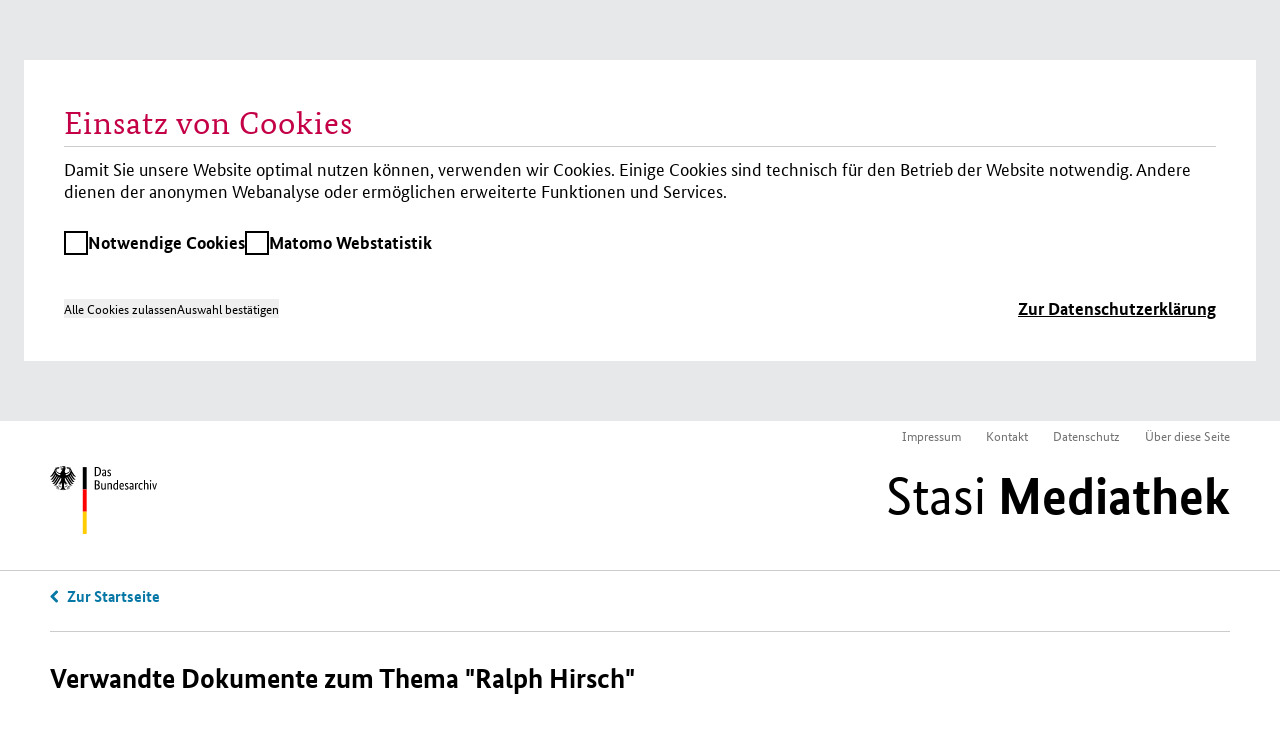

--- FILE ---
content_type: text/html; charset=utf-8
request_url: https://www.stasi-mediathek.de/themen/person/Ralph%20Hirsch/
body_size: 3244
content:
<!DOCTYPE html>
<html lang="de">
<head>

<meta charset="utf-8">
<!-- 
	TYPO3-Realisation: 3pc GmbH Neue Kommunikation, Berlin

	This website is powered by TYPO3 - inspiring people to share!
	TYPO3 is a free open source Content Management Framework initially created by Kasper Skaarhoj and licensed under GNU/GPL.
	TYPO3 is copyright 1998-2019 of Kasper Skaarhoj. Extensions are copyright of their respective owners.
	Information and contribution at https://typo3.org/
-->


<link rel="shortcut icon" href="/typo3conf/ext/dreipc_bstu/Resources/Public/Icon/favicon.ico" type="image/x-icon">

<meta name="generator" content="TYPO3 CMS">
<meta name="format-detection" content="telephone=no">
<meta name="google-site-verification" content="RjlkcyQS2oTvqTmq2jw6IKOIk5rVTUzn6FEcHnzTDfw">
<meta name="msapplication-tap-highlight" content="no">
<meta name="robots" content="index,follow">
<meta name="viewport" content="width=device-width, initial-scale=1, maximum-scale=1, user-scalable=0">
<meta http-equiv="X-UA-Compatible" content="IE=edge">
<meta http-equiv="Content-Type" content="text/html; charset=utf-8">


<link rel="stylesheet" type="text/css" href="/typo3conf/ext/dreipc_bstu/Resources/Public/Stylesheet/Screen.css?1762869906" media="screen">
<link rel="stylesheet" type="text/css" href="/typo3conf/ext/dreipc_bstu/Resources/Public/Stylesheet/maccaco/style.css?1585168624" media="screen">
<!--[if lt IE 9]><link rel="stylesheet" type="text/css" href="/typo3conf/ext/dreipc_bstu/Resources/Public/Stylesheet/ScreenIE8.css?1585168624" media="screen"><![endif]-->
<link rel="stylesheet" type="text/css" href="/typo3conf/ext/dreipc_bstu/Resources/Public/Stylesheet/Print.css?1585168624" media="print">
<link rel="stylesheet" type="text/css" href="/typo3conf/ext/dreipc_bstu/Resources/Public/Stylesheet/Cookiebanner.css?1762869906" media="screen">



<!--[if lt IE 9]><script src="/typo3conf/ext/dreipc_bstu/Resources/Public/Javascript/others/respond.min.js?1585168624" type="text/javascript"></script><![endif]-->
<script src="/typo3conf/ext/dreipc_bstu/Resources/Public/Javascript/jquery-1.11.1.min.js?1585168624" type="text/javascript"></script>
<script src="/typo3conf/ext/dreipc_bstu/Resources/Public/Javascript/jquery.mobile.custom.min.js?1585168624" type="text/javascript"></script>
<script src="/typo3conf/ext/dreipc_bstu/Resources/Public/Javascript/libs/projekktor.min.js?1585168624" type="text/javascript"></script>
<script src="/typo3conf/ext/dreipc_bstu/Resources/Public/Javascript/libs/projekktor.tracks.min.js?1585168624" type="text/javascript"></script>
<script src="https://www.gstatic.com/swiffy/v7.3.0/runtime.js" type="text/javascript"></script>
<script src="/typo3conf/ext/dreipc_bstu/Resources/Public/Javascript/BStU_init.js?1585168624" type="text/javascript"></script>
<script src="/typo3conf/ext/dreipc_bstu/Resources/Public/Javascript/helpers.js?1585168624" type="text/javascript"></script>

<script src="/typo3conf/ext/dreipc_bstu/Resources/Public/Javascript/others/EventObject.js?1585168624" type="text/javascript"></script>
<script src="/typo3conf/ext/dreipc_bstu/Resources/Public/Javascript/others/FilteredLink.js?1585168624" type="text/javascript"></script>
<script src="/typo3conf/ext/dreipc_bstu/Resources/Public/Javascript/others/FilteredHover.js?1585168624" type="text/javascript"></script>
<script src="/typo3conf/ext/dreipc_bstu/Resources/Public/Javascript/others/ExcludeToggle.js?1585168624" type="text/javascript"></script>
<script src="/typo3conf/ext/dreipc_bstu/Resources/Public/Javascript/others/Toggle.js?1585168624" type="text/javascript"></script>
<script src="/typo3conf/ext/dreipc_bstu/Resources/Public/Javascript/others/MediaLib.js?1585168624" type="text/javascript"></script>
<script src="/typo3conf/ext/dreipc_bstu/Resources/Public/Javascript/others/MediaStory.js?1585168624" type="text/javascript"></script>
<script src="/typo3conf/ext/dreipc_bstu/Resources/Public/Javascript/modules/Svg.js?1585168624" type="text/javascript"></script>
<script src="/typo3conf/ext/dreipc_bstu/Resources/Public/Javascript/modules/Popup.js?1585168624" type="text/javascript"></script>
<script src="/typo3conf/ext/dreipc_bstu/Resources/Public/Javascript/modules/Teaser.js?1585168624" type="text/javascript"></script>
<script src="/typo3conf/ext/dreipc_bstu/Resources/Public/Javascript/modules/List.js?1585168624" type="text/javascript"></script>
<script src="/typo3conf/ext/dreipc_bstu/Resources/Public/Javascript/modules/Filter.js?1585168624" type="text/javascript"></script>
<script src="/typo3conf/ext/dreipc_bstu/Resources/Public/Javascript/modules/Sort.js?1585168624" type="text/javascript"></script>
<script src="/typo3conf/ext/dreipc_bstu/Resources/Public/Javascript/modules/Search.js?1585168624" type="text/javascript"></script>
<script src="/typo3conf/ext/dreipc_bstu/Resources/Public/Javascript/modules/Timeline.js?1585168624" type="text/javascript"></script>
<script src="/typo3conf/ext/dreipc_bstu/Resources/Public/Javascript/modules/Library.js?1585168624" type="text/javascript"></script>
<script src="/typo3conf/ext/dreipc_bstu/Resources/Public/Javascript/modules/Story.js?1585168624" type="text/javascript"></script>
<script src="/typo3conf/ext/dreipc_bstu/Resources/Public/Javascript/modules/BrowsingViewer.js?1585168624" type="text/javascript"></script>
<script src="/typo3conf/ext/dreipc_bstu/Resources/Public/Javascript/modules/SideMenu.js?1585168624" type="text/javascript"></script>
<script src="/typo3conf/ext/dreipc_bstu/Resources/Public/Javascript/modules/Head.js?1585168624" type="text/javascript"></script>
<script src="/typo3conf/ext/dreipc_bstu/Resources/Public/Javascript/modules/Browse.js?1585168624" type="text/javascript"></script>
<script src="/typo3conf/ext/dreipc_bstu/Resources/Public/Javascript/modules/Further.js?1585168624" type="text/javascript"></script>
<script src="/typo3conf/ext/dreipc_bstu/Resources/Public/Javascript/modules/Expander.js?1585168624" type="text/javascript"></script>
<script src="/typo3conf/ext/dreipc_bstu/Resources/Public/Javascript/modules/Cookiebanner.js?1762869906" type="text/javascript"></script>
<!--[if lt IE 9]><script src="/typo3conf/ext/dreipc_bstu/Resources/Public/Javascript/libs/html5.js?1585168624" type="text/javascript"></script><![endif]-->

<script type="text/javascript">
/*<![CDATA[*/
/*_scriptCode*/

			// decrypt helper function
		function decryptCharcode(n,start,end,offset) {
			n = n + offset;
			if (offset > 0 && n > end) {
				n = start + (n - end - 1);
			} else if (offset < 0 && n < start) {
				n = end - (start - n - 1);
			}
			return String.fromCharCode(n);
		}
			// decrypt string
		function decryptString(enc,offset) {
			var dec = "";
			var len = enc.length;
			for(var i=0; i < len; i++) {
				var n = enc.charCodeAt(i);
				if (n >= 0x2B && n <= 0x3A) {
					dec += decryptCharcode(n,0x2B,0x3A,offset);	// 0-9 . , - + / :
				} else if (n >= 0x40 && n <= 0x5A) {
					dec += decryptCharcode(n,0x40,0x5A,offset);	// A-Z @
				} else if (n >= 0x61 && n <= 0x7A) {
					dec += decryptCharcode(n,0x61,0x7A,offset);	// a-z
				} else {
					dec += enc.charAt(i);
				}
			}
			return dec;
		}
			// decrypt spam-protected emails
		function linkTo_UnCryptMailto(s) {
			location.href = decryptString(s,-2);
		}
		

/*]]>*/
</script>


<title>Ralph Hirsch &#124; Mediathek des Stasi-Unterlagen-Archivs</title><meta name="description" content='Ralph HirschMediathek des Stasi-Unterlagen-Archivs &#124;  &#124; Mediathek des Stasi-Unterlagen-Archivs' /><meta name="keywords" content='Ralph Hirsch' /><meta property="og:title" content='Ralph Hirsch &#124; Mediathek des Stasi-Unterlagen-Archivs' /><meta property="og:description" content='Ralph Hirsch' /><meta property="og:image" content='https://www.stasi-mediathek.de/typo3conf/ext/dreipc_bstu/Resources/Public/Image/logo.svg' /><link rel="canonical" href="http://www.stasi-mediathek.de/themen/person/Ralph%20Hirsch/" />

</head>
<body class="page noTransitChilds">


		
	<div class="head" role="banner">
		<div role="navigation">
			<ul><li><a href="/impressum/" title="Impressum">Impressum</a></li><li><a href="/kontakt/" title="Kontakt">Kontakt</a></li><li><a href="/datenschutz/" title="Datenschutz">Datenschutz</a></li><li><a href="/ueber-diese-seite/" title="Über diese Seite">Über diese Seite</a></li></ul>
			<h1><a href="/" title="Stasi Mediathek | Stasi-Unterlagen-Archiv" target="_self"><img src="/typo3conf/ext/dreipc_bstu/Resources/Public/Image/logo.svg" width="400" height="100"   alt="Stasi Mediathek | Stasi-Unterlagen-Archiv" ><span>Ralph Hirsch</span></a><a href="/" title="Stasi Mediathek | Stasi-Unterlagen-Archiv" target="_self">Stasi <strong>Mediathek</strong></a><span class="clear"></span></h1>
		</div>
	</div>

		
		
	



	<hr class="hrtop"/>
	<a href="/suche/" class="backlink">Zur Suche</a>

	<div class="list ajaxlist" data-ajaxurl="/themen/person/Ralph%20Hirsch/page/PAGEPARAM/partial/1/">
		
		<div class="list-content">
			<h3>Verwandte Dokumente zum Thema "Ralph Hirsch"</h3>
			<ul>
				


	
			
				<li>
					<a class="doc" href="/medien/schreiben-an-alle-diensteinheiten-nach-der-verhaftung-von-fuenf-buergerrechtlern/">
						<strong>Dokument</strong>
						


		<img alt="Schreiben an alle Diensteinheiten nach der Verhaftung von fünf Bürgerrechtlern" width="360" height="516" data-retina="https://media.stasi-mediathek.de/razuna/assets/2/94CE7F63A0184AD5965851E723EAE2A7/img/9DCB292B36B64600BDCA39936EFB283C/MfS_BdL-Dok_Nr-8482_Bl-001_9DCB292B36B64600BDCA39936EFB283C.jpg" src="https://media.stasi-mediathek.de/razuna/assets/2/94CE7F63A0184AD5965851E723EAE2A7/img/9F686E061E1C4F95A50148C33CA2EA65/MfS_BdL-Dok_Nr-8482_Bl-001_9F686E061E1C4F95A50148C33CA2EA65.jpg" />
	
					</a>
					
						<h5>
							<a class="doc" href="/medien/schreiben-an-alle-diensteinheiten-nach-der-verhaftung-von-fuenf-buergerrechtlern/">
								Schreiben an alle Diensteinheiten nach der Verhaftung von fünf Bürgerrechtlern
							</a>
						</h5>
					
					
					<p>Bei der "Kampfdemonstration" am 17. Januar 1988 anlässlich des 69. Jahrestages der Ermordung von Karl Liebknecht und Rosa Luxemburg wollten auch Ausreisewillige und Bürgerrechtler teilnehmen, um ihren Forderungen Ausdruck zu verleihen. Die <abbr title="Staatssicherheit" class="abbreviation" data-meanings="Staatssicherheit" lang="de">Stasi</abbr> ging insbesondere gegen jene führenden Bürgerrechtler, die in der <abbr title="Deutsche Demokratische Republik" class="abbreviation" data-meanings="Deutsche Demokratische Republik" lang="de">DDR</abbr> bleiben wollten, mit aller Härte vor, fürchtete sich aber gleichzeitig vor Solidaritätsaktionen.</p>
					
					
						<p>Dokument, 3 Seiten</p>
					
				</li>
			
				<li>
					<a class="doc" href="/medien/schreiben-an-alle-diensteinheiten-zur-abschiebung-inhaftierter-buergerrechtler-in-die-bundesrepublik/">
						<strong>Dokument</strong>
						


		<img alt="Schreiben an alle Diensteinheiten zur Abschiebung inhaftierter Bürgerrechtler in die Bundesrepublik" width="360" height="507" data-retina="https://media.stasi-mediathek.de/razuna/assets/2/770769F889B94844BDBB96322561FA7F/img/E3A428C87CB842989473D004DCA04C32/MfS_BdL-Dok_Nr-8484_Bl-001_E3A428C87CB842989473D004DCA04C32.jpg" src="https://media.stasi-mediathek.de/razuna/assets/2/770769F889B94844BDBB96322561FA7F/img/D63C7EC0F37A4ABA88018E1EB71A3513/MfS_BdL-Dok_Nr-8484_Bl-001_D63C7EC0F37A4ABA88018E1EB71A3513.jpg" />
	
					</a>
					
						<h5>
							<a class="doc" href="/medien/schreiben-an-alle-diensteinheiten-zur-abschiebung-inhaftierter-buergerrechtler-in-die-bundesrepublik/">
								Schreiben an alle Diensteinheiten zur Abschiebung inhaftierter Bürgerrechtler in die Bundesrepublik
							</a>
						</h5>
					
					
					<p>Bei der "Kampfdemonstration" am 17. Januar 1988 anlässlich des 69. Jahrestages der Ermordung von Karl Liebknecht und Rosa Luxemburg wollten auch Ausreisewillige und Bürgerrechtler teilnehmen, um ihren Forderungen Ausdruck zu verleihen. <abbr title="Staatssicherheit" class="abbreviation" data-meanings="Staatssicherheit" lang="de">Stasi</abbr>-Minister Mielke wies seine Diensteinheiten in der Folge an, Bürgerrechtlern und Ausreisewilligen keine Möglichkeit der öffentlichkeitswirksamen Darstellung mehr zu geben.</p>
					
					
						<p>Dokument, 4 Seiten</p>
					
				</li>
			
		

			</ul>
		</div>
		<div class="prevpage">
			
		</div>
		<div class="nextpage">
			
		</div>
	</div>
	<script type="text/javascript">
	$dataContainer = $('.search-data');
	$(document).on('ready', function(){
		$.proxy(BStU.INIT.ready, BStU)({
     		 ajaxURL : $('.ajax-settings').data('ajaxurl')
		});
	});
</script>




	
		
		
	<div class="foot" role="contentinfo">
		<ul><li><a href="/impressum/" title="Impressum">Impressum</a></li><li><a href="/kontakt/" title="Kontakt">Kontakt</a></li><li><button class="cookiebanner-open-button" data-cookiebanner-opener>Cookie-Einstellungen</button></li>2026<li>&copy; by Stasi-Unterlagen-Archiv&nbsp;2026</li></ul>
	</div>




</body>
</html>

--- FILE ---
content_type: image/svg+xml
request_url: https://www.stasi-mediathek.de/typo3conf/ext/dreipc_bstu/Resources/Public/Image/logo.svg
body_size: 17216
content:
<?xml version="1.0" encoding="UTF-8"?>
<svg width="353px" height="224px" viewBox="0 0 353 224" version="1.1" xmlns="http://www.w3.org/2000/svg" xmlns:xlink="http://www.w3.org/1999/xlink">
    <title>BArch_2017_WebSVG_de</title>
    <g id="Page-1" stroke="none" stroke-width="1" fill="none" fill-rule="evenodd">
        <g id="BArch_2017_WebSVG_de" fill-rule="nonzero">
            <g id="Name" transform="translate(250.500000, 40.500000) scale(-1, 1) rotate(-180.000000) translate(-250.500000, -40.500000) translate(148.000000, 3.000000)" fill="#000000">
                <path d="M0,44.743979 L0,75 L5.67867036,75 C8.12486682,75 10.2579472,74.7369042 12.0782786,74.2107125 C13.8982429,73.6845208 15.4124326,72.851384 16.6212149,71.7113021 C17.82963,70.5712201 18.7249291,69.0877134 19.3074792,67.2607818 C19.8900293,65.4334817 20.1811208,63.219276 20.1811208,60.6174277 C20.1811208,57.8401822 19.8316642,55.4505793 19.1327509,53.4482504 C18.4338376,51.4455532 17.4438328,49.8013884 16.1623695,48.5150193 C14.8809061,47.2286502 13.3156928,46.2787047 11.4667295,45.6648144 C9.61739906,45.0509242 7.54231673,44.743979 5.24184956,44.743979 L0,44.743979 Z M3.80034093,71.9743979 L3.80034093,47.901129 L5.24184956,47.901129 C6.98913275,47.901129 8.53268859,48.1277452 9.87215001,48.5809775 C11.2116114,49.0338413 12.3473455,49.7649088 13.2793522,50.7734428 C14.211359,51.7819768 14.9176138,53.097456 15.3981166,54.7198803 C15.8786195,56.3423046 16.1186874,58.3081538 16.1186874,60.6174277 C16.1186874,62.7513044 15.885594,64.5421248 15.4197741,65.9891519 C14.9539543,67.436179 14.2766985,68.605371 13.388741,69.4970964 C12.5004163,70.3884533 11.4083643,71.0244524 10.112585,71.4043569 C8.81643857,71.7842614 7.33858939,71.9743979 5.67867036,71.9743979 L3.80034093,71.9743979 Z M23.7193693,50.0935943 C23.7193693,51.3213749 23.9524627,52.3446482 24.4182825,53.1630457 C24.8841024,53.9814433 25.5103345,54.6465525 26.296612,55.1583734 C27.0828894,55.6698258 28.0075546,56.0353595 29.0706076,56.254606 C30.1332935,56.4738525 31.261686,56.5832916 32.4557852,56.5832916 L33.5478372,56.5832916 L33.5478372,58.6003596 C33.5478372,60.3834419 33.2347211,61.6112225 32.608856,62.2837013 C31.9826239,62.9561802 31.1016407,63.2922354 29.9659067,63.2922354 C28.9175368,63.2922354 28.0438952,63.0656192 27.3449819,62.6127554 C26.6460686,62.159523 26.0928846,61.7575097 25.6850629,61.4067152 L24.1998722,63.7745777 C24.4329656,64.0085635 24.7313986,64.2716593 25.0955383,64.5638652 C25.4593109,64.8560711 25.9034733,65.1339062 26.4276582,65.397002 C26.9518432,65.6600979 27.5487092,65.8793444 28.2186235,66.0547416 C28.8885377,66.2301388 29.6454491,66.3178375 30.4900916,66.3178375 C32.6451966,66.3178375 34.2757495,65.7186864 35.3824846,64.5200159 C36.4892196,63.3213454 37.0424036,61.3919759 37.0424036,58.7319076 L37.0424036,49.1289096 C37.0424036,48.2228134 37.0714026,47.3384577 37.1297677,46.4762108 C37.1881329,45.6135955 37.2461309,45.0361849 37.3044961,44.743979 L33.9409759,44.743979 L33.8099297,47.0679922 L33.7225655,47.0679922 C33.6062023,46.8048964 33.431474,46.5053209 33.1983806,46.1692657 C32.9652871,45.832842 32.6741956,45.5258969 32.324739,45.2480618 C31.9752823,44.9705952 31.5531446,44.7292397 31.0579587,44.5247325 C30.5627727,44.3202252 29.9805897,44.2177873 29.3106755,44.2177873 C28.524398,44.2177873 27.7891442,44.3640745 27.104914,44.6562804 C26.4203167,44.9484863 25.8234506,45.3578693 25.3139487,45.884061 C24.8040797,46.4102526 24.410941,47.0315125 24.1345326,47.7478407 C23.857757,48.4638004 23.7193693,49.2457182 23.7193693,50.0935943 Z M30.0532708,47.2433894 C30.5484568,47.2433894 30.9852776,47.3163488 31.3637332,47.462636 C31.7421889,47.6089231 32.069988,47.7843204 32.3467636,47.9888276 C32.623172,48.1933349 32.8562655,48.4199511 33.0456768,48.6686761 C33.2347211,48.9170327 33.4021079,49.1289096 33.5478372,49.3043068 L33.5478372,53.9523332 L32.4121031,53.9084839 C30.7231851,53.8498954 29.4417217,53.5576895 28.5680801,53.0314978 C27.6944385,52.5053061 27.2576177,51.6574301 27.2576177,50.4882381 C27.2576177,49.4067447 27.5050272,48.5953483 28.0002131,48.0547858 C28.495399,47.5138549 29.1796292,47.2433894 30.0532708,47.2433894 Z M51.4138078,61.5382631 C51.1807143,61.801359 50.7585766,62.159523 50.1470275,62.6127554 C49.5354784,63.0656192 48.7345179,63.2922354 47.7445131,63.2922354 C46.8125064,63.2922354 46.0992771,63.0729888 45.6040912,62.6344958 C45.1089053,62.1960027 44.8614958,61.669811 44.8614958,61.0559208 C44.8614958,60.2666333 45.0872478,59.6162633 45.5387516,59.1048109 C45.9898884,58.59299 46.6814601,58.0450579 47.6134669,57.4602777 L48.9239293,56.6709902 C50.3507548,55.8231141 51.4721729,54.9096483 52.2874494,53.9305928 C53.1027259,52.9511688 53.5105476,51.6869086 53.5105476,50.1374436 C53.5105476,48.47117 52.9353391,47.0679922 51.785289,45.9279103 C50.6348719,44.7878283 48.9822944,44.2177873 46.8271894,44.2177873 C45.9825469,44.2177873 45.2399515,44.305486 44.5994034,44.4808832 C43.9588552,44.6562804 43.3979626,44.8607877 42.9178268,45.0947735 C42.437324,45.3287592 42.0368437,45.5844855 41.7163861,45.8619521 C41.3959285,46.1397872 41.133836,46.3955134 40.9301087,46.6294992 L42.6337098,49.4358547 C42.8084381,49.2604575 43.019507,49.0559502 43.2672835,48.8219644 C43.5146929,48.5879787 43.8131259,48.361731 44.1625826,48.1424845 C44.5120392,47.9232379 44.9051779,47.7404711 45.3419987,47.5941839 C45.7788195,47.4478967 46.2883214,47.3749374 46.8708715,47.3749374 C47.9192414,47.3749374 48.7202019,47.6089231 49.2733859,48.0765263 C49.8265699,48.5441294 50.1033454,49.1141703 50.1033454,49.7866492 C50.1033454,50.2837308 50.0380058,50.7148542 49.9069596,51.0803879 C49.7759133,51.4455532 49.5791605,51.7746072 49.317068,52.0668131 C49.0549755,52.359019 48.7345179,52.6368541 48.3560622,52.8999499 C47.9776066,53.1630457 47.5407858,53.4552516 47.0455998,53.776936 L45.7351374,54.6100728 C44.424675,55.4579489 43.3979626,56.3493058 42.6557344,57.2848805 C41.913139,58.2204551 41.5416578,59.4187572 41.5416578,60.8805235 C41.5416578,61.669811 41.6947286,62.3935088 42.0005032,63.0512484 C42.3062777,63.7086195 42.735757,64.2786605 43.288941,64.7613713 C43.842125,65.2437137 44.4903817,65.6236182 45.2329771,65.9014533 C45.9755724,66.1789199 46.7688243,66.3178375 47.6134669,66.3178375 C48.4287433,66.3178375 49.1276566,66.2375085 49.7102067,66.0768505 C50.2927568,65.9158241 50.7949172,65.7113168 51.217422,65.4629602 C51.6395597,65.2142352 51.9890164,64.9658786 52.2657919,64.717522 C52.5422003,64.468797 52.7679523,64.2569201 52.9426806,64.0815229 L51.4138078,61.5382631 Z M15.8129128,23.0647348 C15.8129128,22.0123515 15.6818666,21.0915161 15.4197741,20.3022286 C15.1576817,19.5129411 14.8008835,18.8334611 14.3497467,18.2634201 C13.8982429,17.6933791 13.3740579,17.2327772 12.7771918,16.8819827 C12.1799587,16.5311883 11.5610681,16.2680924 10.9205199,16.0926952 L10.9205199,16.0049966 C11.7067974,15.8587094 12.4420512,15.5812428 13.1262814,15.1718598 C13.8108787,14.7624768 14.4077448,14.2510244 14.9176138,13.6371341 C15.4271157,13.0232438 15.8349374,12.2999145 16.140712,11.4667777 C16.4464865,10.6332724 16.5991903,9.71980662 16.5991903,8.72601185 C16.5991903,7.52734133 16.3954629,6.43110869 15.9876412,5.43731392 C15.5798194,4.44351915 14.9466128,3.58090381 14.0872872,2.85020488 C13.2283286,2.11950594 12.1436182,1.54946496 10.8331558,1.14008195 C9.52269337,0.730698936 7.96482156,0.526191669 6.15917324,0.526191669 L0,0.526191669 L0,30.7822127 L5.8097166,30.7822127 C7.58599881,30.7822127 9.10789715,30.5994458 10.3746775,30.2342806 C11.6414578,29.8687469 12.6824862,29.3499248 13.4977626,28.677446 C14.3130391,28.0049671 14.9029307,27.1939392 15.2670704,26.2439938 C15.630843,25.2936798 15.8129128,24.2339268 15.8129128,23.0647348 Z M11.9688898,22.9331869 C11.9688898,24.3363647 11.4737039,25.4911859 10.4836991,26.3972821 C9.49369435,27.3033782 7.93545545,27.7566106 5.8097166,27.7566106 L3.80034093,27.7566106 L3.80034093,17.3204758 L5.76603452,17.3204758 C7.80440921,17.3204758 9.34796505,17.8175574 10.396335,18.8113522 C11.4447049,19.805147 11.9688898,21.1792147 11.9688898,22.9331869 Z M12.5367569,8.98910769 C12.5367569,10.6262713 12.0052304,11.9196415 10.9425445,12.8699555 C9.87949154,13.819901 8.35796027,14.2948737 6.37758364,14.2948737 L3.80034093,14.2948737 L3.80034093,3.68334169 L6.15917324,3.68334169 C8.40164235,3.68334169 10.0252208,4.12920437 11.0299087,5.02092975 C12.0345965,5.91228665 12.5367569,7.23513545 12.5367569,8.98910769 Z M35.9503516,0.526191669 L32.7178777,0.526191669 L32.7178777,2.89405418 L32.6305135,2.89405418 C32.5431494,2.71865696 32.353738,2.46293075 32.0626465,2.12687557 C31.771555,1.79045191 31.4000738,1.46913598 30.948937,1.16219084 C30.4974332,0.855245704 29.9512236,0.584780238 29.3106755,0.350794446 C28.6701273,0.116808655 27.956531,0 27.1702536,0 C26.2382468,0 25.4013129,0.138917549 24.6587175,0.416384164 C23.9161222,0.694219261 23.2825485,1.14008195 22.7583635,1.75397223 C22.2341786,2.36786251 21.8336983,3.16451965 21.5572899,4.14394364 C21.2805143,5.12299915 21.1421266,6.32903929 21.1421266,7.76132712 L21.1421266,21.5738584 L24.680375,21.5738584 L24.680375,8.02442296 C24.680375,6.27045073 24.9644921,5.02092975 25.5323591,4.27512307 C26.1002262,3.53005336 26.9808422,3.15715002 28.1749414,3.15715002 C29.1943123,3.15715002 30.0532708,3.41287622 30.7521841,3.92469711 C31.4510974,4.43614952 32.0042814,4.94023229 32.4121031,5.43731392 L32.4121031,21.5738584 L35.9503516,21.5738584 L35.9503516,0.526191669 Z M52.8116343,0.526191669 L52.8116343,14.0756272 C52.8116343,15.8587094 52.5132013,17.1377089 51.9163353,17.9126257 C51.3191021,18.6871739 50.40912,19.074448 49.1860217,19.074448 C48.1376518,19.074448 47.2640102,18.8113522 46.565097,18.2851605 C45.8661837,17.7589688 45.3129997,17.2475164 44.9051779,16.7504348 L44.9051779,0.526191669 L41.3669295,0.526191669 L41.3669295,21.5738584 L44.5994034,21.5738584 L44.5994034,19.2059959 L44.6867675,19.2059959 C44.7741317,19.3813932 44.9635431,19.6371194 45.2546346,19.973543 C45.5457261,20.3095982 45.9245488,20.6312826 46.3903686,20.9382278 C46.8561885,21.2451729 47.4097395,21.5152699 48.0502877,21.7492557 C48.6908358,21.9832415 49.4191152,22.1000501 50.2343916,22.1000501 C51.1663984,22.1000501 52.0106739,21.9611326 52.7679523,21.6836659 C53.5252307,21.4058309 54.1657788,20.9599682 54.6899638,20.3460779 C55.2141487,19.7321876 55.6219705,18.9355305 55.913062,17.956475 C56.2041535,16.977051 56.3498828,15.7710108 56.3498828,14.338723 L56.3498828,0.526191669 L52.8116343,0.526191669 Z M60.6744087,10.7430799 C60.6744087,12.8769566 60.9511842,14.6604074 61.5043682,16.0926952 C62.0575522,17.524983 62.7711485,18.6798043 63.6447901,19.5567904 C64.5184317,20.4337765 65.5084365,21.0550364 66.6151715,21.4205701 C67.7219066,21.7857353 68.8282745,21.9685022 69.9350096,21.9685022 C70.6049238,21.9685022 71.1871068,21.9172833 71.6822928,21.8148454 C72.1774787,21.712776 72.5849334,21.5885977 72.905391,21.4423105 L72.905391,31.5276509 L76.4436395,31.9222946 L76.4436395,0.526191669 L73.2111656,0.526191669 L73.2111656,2.76250626 L73.1238014,2.76250626 C73.0364372,2.58710904 72.876392,2.3461221 72.6432985,2.03917696 C72.4102051,1.73223182 72.0901145,1.42528668 71.6822928,1.11834154 C71.274471,0.811396398 70.7649691,0.548300563 70.15342,0.328685553 C69.5418709,0.109439024 68.8282745,0 68.0129981,0 C67.0229933,0 66.083645,0.197137635 65.1956875,0.592149869 C64.3073628,0.986793621 63.5284269,1.61505468 62.8585127,2.47767002 C62.1885984,3.33991687 61.657439,4.45088878 61.2643003,5.81021726 C60.8711616,7.16954574 60.6744087,8.81371046 60.6744087,10.7430799 Z M68.9740038,3.15715002 C69.5271878,3.15715002 70.0223737,3.23010937 70.4591945,3.37639655 C70.8960153,3.52268372 71.274471,3.70545058 71.5949286,3.92469711 C71.9153862,4.14394364 72.1848202,4.37019132 72.4032306,4.60417711 C72.621641,4.8381629 72.7890278,5.04267016 72.905391,5.21806739 L72.905391,18.1974619 C72.5849334,18.4019692 72.2138193,18.5773664 71.7916815,18.7236536 C71.3691767,18.8699407 70.8376502,18.9429001 70.1971021,18.9429001 C69.3818256,18.9429001 68.6172057,18.8039825 67.9039764,18.5265159 C67.1903801,18.2486808 66.5714895,17.7880789 66.0473045,17.1450786 C65.5231195,16.5020782 65.1083233,15.6689414 64.8025488,14.6456681 C64.4967742,13.6223948 64.3437034,12.3655042 64.3437034,10.8746278 C64.3437034,9.41286148 64.4674081,8.19245055 64.7151846,7.21339504 C64.962594,6.23397105 65.3047091,5.44468355 65.7415299,4.84553253 C66.1783507,4.24601303 66.6735367,3.8148896 67.2267206,3.55179377 C67.7799046,3.28869793 68.3624547,3.15715002 68.9740038,3.15715002 Z M95.3142979,14.4702709 C95.3142979,13.5641747 95.2852989,12.7822569 95.2269337,12.1245173 C95.1685686,11.4667777 95.1105705,10.8893671 95.0522054,10.3922855 L84.3500959,10.3922855 C84.4664591,7.9076143 84.9979856,6.08031424 85.9446753,4.91112225 C86.890998,3.74193025 88.252484,3.15715002 90.0287662,3.15715002 C90.6403154,3.15715002 91.1934993,3.23010937 91.6886853,3.37639655 C92.1838712,3.52268372 92.6133505,3.69808095 92.9774902,3.90258821 C93.3412628,4.10709548 93.6470373,4.31197123 93.8948138,4.5164785 C94.1422233,4.72098576 94.3242931,4.8820122 94.4406563,4.99882086 L95.7511187,2.49941043 C95.6053894,2.35312325 95.386979,2.14124635 95.0958875,1.86377974 C94.804796,1.58594464 94.4116573,1.30810954 93.9164713,1.03027445 C93.4212854,0.752807829 92.8097363,0.511452407 92.081824,0.30694514 C91.3539117,0.102437874 90.4945861,0 89.5045813,0 C88.1941189,0 87.0073612,0.219246529 85.9446753,0.657739587 C84.8816224,1.09623264 83.9789817,1.77608112 83.2363864,2.69691655 C82.493791,3.61775197 81.9185825,4.78694396 81.5107607,6.20486101 C81.1029389,7.62240957 80.8992116,9.32516287 80.8992116,11.3131209 C80.8992116,13.1839018 81.1102805,14.7993249 81.5327853,16.1586534 C81.954923,17.5179819 82.5301316,18.635955 83.2580439,19.5129411 C83.9859562,20.3899272 84.8305988,21.0402971 85.7916045,21.4644194 C86.7526103,21.8881732 87.7862971,22.1000501 88.8930322,22.1000501 C90.9024078,22.1000501 92.4749627,21.4644194 93.6106968,20.1927896 C94.7464309,18.9211597 95.3142979,17.0135306 95.3142979,14.4702709 Z M88.6746218,19.2059959 C87.4225245,19.2059959 86.4178367,18.6798043 85.6605583,17.6274209 C84.9032799,16.5750376 84.4664591,15.0550511 84.3500959,13.0670931 L91.9944598,13.0670931 C92.0234589,13.2133803 92.0454834,13.4252572 92.0601665,13.7030923 C92.0744825,13.9805589 92.081824,14.2801344 92.081824,14.6018188 C92.081824,16.0635852 91.7907325,17.1962975 91.2081824,18.0003243 C90.6256323,18.8039825 89.7813568,19.2059959 88.6746218,19.2059959 Z M109.074153,17.3204758 C108.84106,17.5835716 108.418922,17.9417357 107.807373,18.394968 C107.195824,18.8478319 106.394863,19.074448 105.404858,19.074448 C104.472852,19.074448 103.759622,18.8552015 103.264436,18.4167084 C102.76925,17.9782154 102.521841,17.4520237 102.521841,16.8381334 C102.521841,16.0488459 102.747593,15.398476 103.199097,14.8870236 C103.650234,14.3752027 104.341805,13.8272706 105.273812,13.2424903 L106.584274,12.4532028 C108.0111,11.6053268 109.132518,10.691861 109.947795,9.71280547 C110.763071,8.73338148 111.170893,7.46912125 111.170893,5.91965628 C111.170893,4.25338266 110.595684,2.85020488 109.445634,1.71012293 C108.295217,0.570040975 106.64264,0 104.487535,0 C103.642892,0 102.900297,0.0876986116 102.259749,0.263095835 C101.6192,0.438493058 101.058308,0.643000324 100.578172,0.876986116 C100.097669,1.11097191 99.6971889,1.36669811 99.3767313,1.64416473 C99.0562737,1.92199982 98.7941812,2.17772603 98.5904539,2.41171182 L100.294055,5.21806739 C100.468783,5.04267016 100.679852,4.8381629 100.927629,4.60417711 C101.175038,4.37019132 101.473471,4.14394364 101.822928,3.92469711 C102.172384,3.70545058 102.565523,3.52268372 103.002344,3.37639655 C103.439165,3.23010937 103.948667,3.15715002 104.531217,3.15715002 C105.579587,3.15715002 106.380547,3.39113581 106.933731,3.85873891 C107.486915,4.32634201 107.763691,4.89638298 107.763691,5.56886183 C107.763691,6.06594346 107.698351,6.49706689 107.567305,6.8626006 C107.436259,7.22776582 107.239506,7.55681986 106.977413,7.84902573 C106.715321,8.14123161 106.394863,8.41906671 106.016407,8.68216254 C105.637952,8.94525838 105.201131,9.23746426 104.705945,9.55914866 L103.395483,10.3922855 C102.08502,11.2401615 101.058308,12.1315184 100.31608,13.0670931 C99.5734842,14.0026678 99.202003,15.2009698 99.202003,16.6627362 C99.202003,17.4520237 99.3550738,18.1757215 99.6608484,18.8334611 C99.9666229,19.4908322 100.396102,20.0608732 100.949286,20.543584 C101.50247,21.0259264 102.150727,21.4058309 102.893322,21.6836659 C103.635918,21.9611326 104.429169,22.1000501 105.273812,22.1000501 C106.089089,22.1000501 106.788002,22.0197211 107.370552,21.8590632 C107.953102,21.6980367 108.455262,21.4935295 108.877767,21.2451729 C109.299905,20.9964478 109.649362,20.7480913 109.926137,20.4997347 C110.202546,20.2510096 110.428297,20.0391327 110.603026,19.8637355 L109.074153,17.3204758 Z M114.097592,5.87580697 C114.097592,7.10358754 114.330686,8.12686083 114.796505,8.94525838 C115.262325,9.76365593 115.888557,10.4287651 116.674835,10.940586 C117.461112,11.4520384 118.385777,11.8175721 119.44883,12.0368187 C120.511516,12.2560652 121.639909,12.3655042 122.834008,12.3655042 L123.92606,12.3655042 L123.92606,14.3825723 C123.92606,16.1656546 123.612944,17.3934351 122.987079,18.065914 C122.360847,18.7383928 121.479864,19.074448 120.34413,19.074448 C119.29576,19.074448 118.422118,18.8478319 117.723205,18.394968 C117.024291,17.9417357 116.471108,17.5397223 116.063286,17.1889279 L114.578095,19.5567904 C114.811188,19.7907762 115.109622,20.053872 115.473761,20.3460779 C115.837534,20.6382838 116.281696,20.9161189 116.805881,21.1792147 C117.330066,21.4423105 117.926932,21.6615571 118.596846,21.8369543 C119.266761,22.0123515 120.023672,22.1000501 120.868315,22.1000501 C123.023419,22.1000501 124.653972,21.5008991 125.760707,20.3022286 C126.867442,19.1035581 127.420626,17.1741886 127.420626,14.5141202 L127.420626,4.91112225 C127.420626,4.00502609 127.449625,3.12067034 127.507991,2.25842349 C127.566356,1.39580815 127.624354,0.818397547 127.682719,0.526191669 L124.319199,0.526191669 L124.188153,2.85020488 L124.100788,2.85020488 C123.984425,2.58710904 123.809697,2.28753353 123.576603,1.95147835 C123.34351,1.61505468 123.052418,1.30810954 122.702962,1.03027445 C122.353505,0.752807829 121.931367,0.511452407 121.436182,0.30694514 C120.940996,0.102437874 120.358813,0 119.688898,0 C118.902621,0 118.167367,0.14628718 117.483137,0.438493058 C116.79854,0.730698936 116.201674,1.14008195 115.692172,1.66627362 C115.182303,2.19246529 114.789164,2.8137252 114.512755,3.53005336 C114.23598,4.24601303 114.097592,5.0279309 114.097592,5.87580697 Z M120.431494,3.0256021 C120.92668,3.0256021 121.3635,3.09856145 121.741956,3.24484863 C122.120412,3.39113581 122.448211,3.56653303 122.724986,3.7710403 C123.001395,3.97554756 123.234488,4.20216372 123.4239,4.45088878 C123.612944,4.69924535 123.780331,4.91112225 123.92606,5.08651947 L123.92606,9.73454588 L122.790326,9.69069658 C121.101408,9.63210801 119.819945,9.33990213 118.946303,8.81371046 C118.072661,8.28751879 117.635841,7.43964272 117.635841,6.27045073 C117.635841,5.18895734 117.88325,4.37756095 118.378436,3.8369985 C118.873622,3.29606756 119.557852,3.0256021 120.431494,3.0256021 Z M141.966759,18.4605577 C141.879395,18.5191463 141.689983,18.5921057 141.398892,18.6798043 C141.1078,18.7675029 140.714662,18.8113522 140.219476,18.8113522 C139.112741,18.8113522 138.246441,18.5117767 137.620576,17.9126257 C136.994343,17.3131062 136.550181,16.6627362 136.288089,15.9611473 L136.288089,0.526191669 L132.74984,0.526191669 L132.74984,21.5738584 L135.982314,21.5738584 L135.982314,18.7236536 L136.069678,18.7236536 C136.215408,19.1330366 136.404452,19.53505 136.637545,19.9296937 C136.870639,20.3243375 137.16173,20.6751319 137.511187,20.9820771 C137.860644,21.2890222 138.27544,21.5300091 138.755943,21.7054064 C139.236813,21.8808036 139.811654,21.9685022 140.481568,21.9685022 C140.976754,21.9685022 141.377234,21.9246529 141.683009,21.8369543 C141.988784,21.7492557 142.228851,21.6762963 142.40358,21.6177077 L141.966759,18.4605577 Z M156.600256,17.495873 C156.512892,17.5835716 156.374504,17.7151195 156.185459,17.8905168 C155.996048,18.065914 155.755613,18.2413112 155.464522,18.4167084 C155.17343,18.5921057 154.823973,18.7457625 154.416152,18.8773104 C154.00833,19.0088583 153.54251,19.074448 153.018325,19.074448 C152.261047,19.074448 151.555159,18.9355305 150.899928,18.6580639 C150.244697,18.3802288 149.67683,17.9343661 149.196327,17.3204758 C148.715824,16.7065855 148.337001,15.9099284 148.060593,14.9308729 C147.783817,13.9514489 147.645429,12.760148 147.645429,11.3569702 C147.645429,9.80750523 147.769134,8.50676532 148.016911,7.45438198 C148.26432,6.40199864 148.606435,5.5614922 149.043256,4.93323114 C149.480077,4.3046016 150.011603,3.85136928 150.637835,3.57390266 C151.2637,3.29606756 151.955272,3.15715002 152.712551,3.15715002 C153.78992,3.15715002 154.612905,3.3472865 155.180772,3.72719099 C155.748639,4.10709548 156.148752,4.41404062 156.381845,4.64802641 L157.823354,2.19246529 C157.677625,2.01706807 157.466556,1.80519117 157.190147,1.5568346 C156.913372,1.30810954 156.556574,1.0671226 156.119753,0.83313681 C155.682932,0.599151018 155.151406,0.402013383 154.52554,0.240986941 C153.899308,0.0803289803 153.17837,-1.13686838e-13 152.363094,-1.13686838e-13 C151.198361,-1.13686838e-13 150.106309,0.190136486 149.086938,0.570040975 C148.067567,0.949945465 147.17961,1.57857501 146.422331,2.45556112 C145.665053,3.33254724 145.068187,4.47262919 144.631366,5.87580697 C144.194545,7.27898476 143.976135,9.01821773 143.976135,11.0938744 C143.976135,13.1109424 144.238227,14.8210654 144.762412,16.2242431 C145.286597,17.6274209 145.970827,18.7601332 146.81547,19.6227486 C147.660112,20.4849954 148.599094,21.113625 149.633148,21.5082687 C150.666834,21.9029125 151.707863,22.1000501 152.756233,22.1000501 C153.54251,22.1000501 154.234082,22.0270908 154.831315,21.8808036 C155.428181,21.7345164 155.937683,21.552118 156.360188,21.3328715 C156.782326,21.113625 157.131782,20.8796392 157.408558,20.6312826 C157.684966,20.3825576 157.910718,20.1706807 158.085446,19.9952834 L156.600256,17.495873 Z M173.243128,0.526191669 L173.243128,14.0756272 C173.243128,15.8587094 172.944695,17.1377089 172.347829,17.9126257 C171.750596,18.6871739 170.840614,19.074448 169.617515,19.074448 C168.569146,19.074448 167.695504,18.8113522 166.996591,18.2851605 C166.297677,17.7589688 165.744493,17.2475164 165.336672,16.7504348 L165.336672,0.526191669 L161.798423,0.526191669 L161.798423,31.5276509 L165.336672,31.9222946 L165.336672,19.4252425 L165.424036,19.4252425 C165.540399,19.6006397 165.722469,19.8346255 165.970245,20.1268314 C166.217655,20.4190372 166.55977,20.7116116 166.996591,21.0038175 C167.433411,21.2960233 167.964938,21.552118 168.59117,21.7713646 C169.217035,21.9906111 169.952289,22.1000501 170.796932,22.1000501 C172.631579,22.1000501 174.087771,21.5008991 175.16514,20.3022286 C176.242509,19.1035581 176.781377,17.1159685 176.781377,14.338723 L176.781377,0.526191669 L173.243128,0.526191669 Z M185.605157,0.526191669 L182.066908,0.526191669 L182.066908,21.5738584 L185.605157,21.5738584 L185.605157,0.526191669 Z M183.857873,26.6603779 C183.129961,26.6603779 182.547411,26.8943637 182.11059,27.3619668 C181.673769,27.8295699 181.455359,28.4434602 181.455359,29.2036376 C181.455359,29.9343366 181.673769,30.5338561 182.11059,31.0014592 C182.547411,31.4690623 183.129961,31.7030481 183.857873,31.7030481 C184.556787,31.7030481 185.124654,31.4690623 185.561475,31.0014592 C185.998295,30.5338561 186.216706,29.9343366 186.216706,29.2036376 C186.216706,28.4434602 185.998295,27.8295699 185.561475,27.3619668 C185.124654,26.8943637 184.556787,26.6603779 183.857873,26.6603779 Z M205,21.5738584 L198.535052,0.526191669 L195.34626,0.526191669 L188.837631,21.5738584 L192.637971,21.5738584 L195.695717,9.95379241 C196.016175,8.78460042 196.292583,7.70273855 196.525677,6.70894378 C196.75877,5.71514901 196.904132,4.76483507 196.962497,3.85873891 L197.049861,3.85873891 C197.108227,4.76483507 197.26093,5.70040975 197.508707,6.66509448 C197.756116,7.62977921 198.039866,8.71127259 198.360324,9.90994311 L201.592798,21.5738584 L205,21.5738584 Z" id="Shape"></path>
            </g>
            <g id="Adler-und-Saeulenelement">
                <path d="M51.8146202,30.4823151 C51.9138397,29.659164 51.9726364,28.8102894 51.9726364,27.9430409 C51.9726364,27.468994 51.9763112,26.9177768 51.9175145,26.2930638 C59.2413825,26.19017 65.6649254,20.9131833 65.6649254,14.8461185 C65.6649254,11.7593018 63.6511374,9.42949012 62.5156255,8.03674782 C62.7691864,7.98162609 63.0264221,7.92282958 63.2873326,7.86035829 C64.3603729,8.79375287 67.4031038,12.1084061 67.4031038,16.2939825 C67.4031038,23.5737253 60.1270082,30.3316491 51.8146202,30.4823151 M44.4356303,5.12999541 C44.2996629,4.31786863 43.99098,3.58291226 43.5206062,2.95084979 C43.5463298,2.20854387 43.8513378,1.49931098 45.0456464,2.08360129 C44.3988824,2.74506201 44.8986546,3.91731741 44.8986546,3.91731741 C44.8986546,3.91731741 46.2215811,3.30362885 45.9459714,2.42903078 C47.9083123,2.89940285 46.4971908,5.53422141 44.4356303,5.12999541 M42.7341999,8.86724851 C42.4732894,7.77951309 41.9147204,6.66237942 41.2054849,5.82085439 C40.5587208,5.05649977 39.4893552,4.14882866 38.0488353,4.14882866 C37.3910469,4.14882866 36.2886081,4.45751034 35.5867221,4.75516766 C35.3258116,4.27744603 34.815015,3.12723932 34.815015,2.60909508 C34.815015,2.07625172 35.71534,1.5360588 37.4388192,1.5360588 C41.2312084,1.5360588 43.4948826,3.24850712 43.4948826,6.1221865 C43.4948826,7.13275149 43.0943299,8.05144695 42.7341999,8.86724851 M52.4724087,57.7418466 C52.9133842,57.7418466 53.1265223,57.8116674 53.383758,57.9072118 C54.4751724,60.8764355 58.6828135,66.4804777 58.8592037,66.7193385 L58.8959517,66.7707855 L58.9584232,66.7560864 C59.9910408,66.5907212 62.6258693,66.1938447 64.8307468,66.1938447 L64.8821939,66.1938447 C65.1210557,66.1938447 65.3929906,66.1938447 65.565706,66.3628847 C65.709023,66.5062012 65.7788441,66.7560864 65.7788441,67.1125402 C65.7788441,67.6600827 65.547332,68.597152 65.2680475,68.9977033 C64.4963404,68.1561782 63.243235,67.7776757 61.2367965,67.7776757 C60.63413,67.7776757 59.9212197,67.95774 59.5353661,68.0606339 L59.3773499,68.0937069 L59.1972849,68.1414791 L60.3548456,69.2990354 C62.1407963,71.0849793 63.6842105,72.6247129 63.6842105,73.649977 C63.6842105,74.2673404 63.081544,75.0721176 62.5303247,75.4285714 C62.4090564,73.5507579 60.5128618,71.0372072 58.6644395,69.6297657 L58.5064233,69.5121727 L58.4770249,70.1736334 C58.4513014,70.6219568 58.4108786,71.2944419 58.4108786,72.0146991 C58.4108786,75.5902618 58.0470738,76.1341295 56.8086677,76.1341295 C56.6175783,76.1341295 56.3272694,76.0790078 56.1472044,76.0128617 C56.8454156,75.149288 57.1210253,74.0101056 57.1210253,72.0110243 L57.1100009,71.0886541 L57.0989765,70.3463482 C57.0989765,69.5268718 57.1834968,68.9205328 57.2496431,68.4317869 L57.2863911,68.1561782 L57.0916269,68.1304548 C56.5110092,68.0496096 55.434294,67.9026183 54.6111398,67.9026183 C52.843563,67.9026183 51.6455796,68.0643087 50.7783278,68.8801102 C50.2050597,68.4170877 49.6170924,67.6196601 49.6170924,67.116215 C49.6170924,66.3702343 50.0801166,66.3114378 50.6901327,66.3114378 C50.9988156,66.3114378 51.2854496,66.3555351 51.6823276,66.4033073 C52.4430103,66.5172255 53.5858718,66.6862655 55.9414159,66.6862655 L56.0884077,66.6862655 L56.0406353,66.542949 C55.4453184,64.8341755 53.8063595,62.350023 51.1788806,59.1566376 C51.4140675,58.3004134 51.6455796,57.7418466 52.4724087,57.7418466 M29.7842196,66.542949 L29.7364473,66.6862655 L29.8834391,66.6862655 C32.2353084,66.6862655 33.3818447,66.5172255 34.1425274,66.4033073 C34.5394054,66.3555351 34.8260394,66.3114378 35.1347223,66.3114378 C35.7410636,66.3114378 36.2077626,66.3702343 36.2077626,67.116215 C36.2077626,67.6196601 35.6197953,68.4170877 35.050202,68.8801102 C34.1792754,68.0643087 32.9812919,67.9026183 31.21739,67.9026183 C30.3905609,67.9026183 29.310171,68.0496096 28.733228,68.1304548 L28.6413582,68.1414791 L28.5384639,68.1561782 L28.571537,68.4317869 C28.6413582,68.9205328 28.7258785,69.5268718 28.7258785,70.3463482 L28.7148541,71.0886541 L28.7038297,72.0110243 C28.7038297,74.0101056 28.9794394,75.149288 29.6813254,76.0128617 C29.4975856,76.0790078 29.2072767,76.1341295 29.0161873,76.1341295 C27.7741064,76.1341295 27.4139764,75.5902618 27.4139764,72.0146991 C27.4139764,71.2944419 27.3772284,70.6219568 27.3515048,70.1736334 L27.3147569,69.5084979 L27.1604155,69.6297657 C25.315668,71.0372072 23.4121238,73.5507579 23.2982051,75.4285714 C22.743311,75.0721176 22.1406445,74.2673404 22.1406445,73.649977 C22.1406445,72.6247129 23.6840587,71.0849793 25.4700094,69.2990354 L26.4952774,68.2737712 L26.6275701,68.1414791 L26.2894889,68.0606339 C25.9036353,67.95774 25.1907249,67.7776757 24.5843836,67.7776757 C22.5816199,67.7776757 21.3321894,68.1561782 20.5568075,68.9977033 C20.277523,68.597152 20.0460109,67.6600827 20.0460109,67.1125402 C20.0460109,66.7560864 20.115832,66.5062012 20.259149,66.3628847 C20.4318644,66.1938447 20.7037993,66.1938447 20.942661,66.1938447 L20.9941082,66.1938447 C23.1989856,66.1938447 25.837489,66.5907212 26.8664318,66.7560864 L26.9289033,66.7707855 L26.9656513,66.7193385 C27.1457163,66.4804777 31.3496826,60.8764355 32.4447718,57.9072118 C32.6946579,57.8116674 32.9114708,57.7418466 33.3524463,57.7418466 C34.1792754,57.7418466 34.4107875,58.3004134 34.6496492,59.1566376 C32.0184955,62.350023 30.3795366,64.8341755 29.7842196,66.542949 M18.4217511,16.2939825 C18.4217511,12.1084061 21.4681568,8.79375287 22.5411972,7.86035829 C22.7984329,7.92282958 23.0556686,7.98162609 23.3129043,8.03674782 C22.1737176,9.42949012 20.1599295,11.7593018 20.1599295,14.8461185 C20.1599295,20.9756546 26.7084156,26.2967386 34.1241534,26.2967386 C34.0763811,26.8222324 34.0506575,27.3734497 34.0506575,27.9430409 C34.0506575,28.8470372 34.1021047,29.6885622 34.1902998,30.4823151 C25.8044158,30.4308682 18.4217511,23.6251723 18.4217511,16.2939825 M74.6681751,29.203491 C78.4311659,35.1529628 81.3746773,35.0537437 85.8211802,35.0537437 C82.1427096,32.235186 79.7099948,28.6228755 78.5487594,26.778135 L71.6768913,15.7831879 C71.0080785,12.3876895 69.2515261,9.212678 66.6203723,6.84979329 C67.5059981,6.51538815 68.2409573,6.1626091 68.6819328,5.82820395 C64.1950071,5.82820395 59.7485043,3.54983923 57.3010903,3.54983923 C55.7282777,3.54983923 54.7177089,4.49058337 54.7177089,5.73265962 C54.8169284,7.11805237 56.2427491,8.5254938 58.8775777,8.5254938 C59.4728946,8.5254938 60.2372521,8.44832338 61.0751055,8.30868167 C62.5009263,10.2967386 63.6511374,12.0937069 63.6511374,14.6587046 C63.6511374,19.4726688 57.8964072,23.224621 52.0865551,23.224621 C51.7558235,23.224621 51.4434658,23.2099219 51.116409,23.1878732 C50.5909132,21.9935691 48.8380357,19.990813 48.8380357,17.7124483 C48.8380357,13.8870005 51.333222,10.7634359 51.333222,6.97473588 C51.333222,4.61920073 50.1866857,3.16031236 49.7457102,2.55397336 C50.4586206,1.89251263 51.2376773,1.08038585 51.4214171,0.521819017 C51.0061652,0.701883326 50.5137425,0.723932017 49.7971573,0.723932017 C47.0116622,0.723932017 44.7406384,0 42.5284113,0 C41.2642816,0 40.9262004,0.389526872 40.9262004,0.760679835 C40.9262004,0.896646762 40.9445744,1.03628847 40.9813223,1.10243454 C40.5109485,0.918695452 40.069973,0.797427653 39.5444772,0.701883326 C38.8903635,0.576940744 38.1884775,0.514469453 37.4388192,0.514469453 C34.7488687,0.514469453 33.7934218,1.64262747 33.7934218,2.60909508 C33.7934218,3.42489665 34.4365111,4.91685806 35.1677954,6.05604042 C36.2151122,5.52687184 37.4755672,5.17041801 38.0488353,5.17041801 C39.4783309,5.17041801 40.7461354,6.53008728 41.418623,8.13964171 C40.4595013,8.25723473 40.2757615,8.29765733 39.3056155,8.29765733 C36.6854861,8.29765733 34.9032101,7.36058797 34.5357306,7.36058797 C34.5026574,7.36058797 34.4328363,7.37896187 34.4328363,7.43775838 C34.4328363,7.80523656 35.175145,8.77537896 36.6377137,9.30822232 C38.5669815,10.0137804 41.455371,10.307763 41.9367692,10.3886082 C41.9367692,10.4731282 41.4480214,11.384474 40.9004768,11.5608636 C40.7865581,11.5976114 40.6946882,11.6012862 40.5587208,11.5718879 C38.5449327,11.1750115 37.982689,11.0059715 35.4287059,10.0358291 C35.3515352,10.0064309 35.3037629,10.054203 35.3037629,10.1350482 C35.3037629,11.1456132 37.9202175,13.3762058 40.2647371,14.2324299 C38.306071,16.7312816 35.8623318,19.2889297 34.708446,23.1878732 C34.3813891,23.2099219 34.0653567,23.224621 33.7382999,23.224621 C27.9284478,23.224621 22.1737176,19.4726688 22.1737176,14.6587046 C22.1737176,12.0937069 23.3239287,10.2967386 24.7497494,8.30868167 C25.5876029,8.44832338 26.3482856,8.5254938 26.9472773,8.5254938 C29.5821059,8.5254938 31.0079266,7.11805237 31.1108209,5.73265962 C31.1108209,4.49058337 30.1002521,3.54983923 28.5237647,3.54983923 C26.0763507,3.54983923 21.6335226,5.82820395 17.1392474,5.82820395 C17.5838977,6.1626091 18.3188569,6.51538815 19.2008078,6.84979329 C16.5733289,9.212678 14.8167765,12.3876895 14.1479637,15.7831879 L7.27609561,26.778135 C6.11853494,28.6228755 3.67847056,32.235186 0,35.0537437 C4.44650287,35.0537437 7.39368907,35.1529628 11.1566799,29.203491 L14.6808091,23.5663757 C14.9417196,24.2976573 15.2614268,25.010565 15.6399308,25.7087735 L8.63209524,36.9205328 C7.46718498,38.7799724 5.04916937,42.3592099 1.35599964,45.1961415 C5.80250251,45.1961415 8.74968871,45.2990354 12.5126796,39.3532384 L18.5430194,29.6959118 C18.9950193,30.1773082 19.4690679,30.6476803 19.9688402,31.0960037 L11.4580132,44.7220946 C10.2894281,46.585209 7.8861117,50.1570969 4.18559237,52.9903537 C8.63209524,52.9903537 11.5792814,53.0969224 15.3385975,47.1474506 L23.6362863,33.8631144 C24.1838309,34.2085439 24.7423999,34.542949 25.3230176,34.8589802 L15.1916057,51.0684428 C14.0230206,52.9315572 11.6197042,56.4924208 7.91918486,59.3367019 C12.3656877,59.3367019 15.3128739,59.4395958 19.0758648,53.4937988 L29.5049352,36.799265 C30.1223008,37.0344511 30.7470161,37.2622876 31.3827558,37.4644006 L19.5976858,56.3270556 C18.4474747,58.1644465 15.9890364,61.7914561 12.3289398,64.5953147 C16.7717679,64.5953147 19.7226288,64.6982085 23.4819449,58.7524116 L36.0423968,38.6513551 C36.1710147,38.6734038 36.2959577,38.6917777 36.4209008,38.7175011 C36.7626568,39.8052366 37.0015185,40.8194763 37.0015185,41.8300413 C37.0015185,48.1469913 32.8563489,53.7253101 27.8806754,58.0321543 C28.2003827,58.171796 28.7552768,58.2195682 29.2660734,58.2195682 C30.2950162,58.2195682 30.9564795,58.1644465 31.4231785,58.0836013 C30.2692927,60.7037207 27.7924803,64.0881948 26.5430498,65.8373909 C24.9151153,65.5434084 22.544872,65.3155719 20.9941082,65.3155719 C19.3698485,65.3155719 19.1861087,66.2636656 19.1861087,67.1125402 C19.1861087,68.5861277 19.8769703,69.7583831 20.6780757,70.4124943 C20.979409,69.659164 21.5857503,68.6522738 24.5843836,68.6522738 C24.6431804,68.6522738 24.7460746,68.6596233 24.8857169,68.6706477 C24.0111155,69.6444649 21.2660431,71.8640331 21.2660431,73.649977 C21.2660431,74.8332568 22.563246,76.6081764 24.272026,76.6081764 C24.1728065,76.2259991 24.1838309,75.8768948 24.1838309,75.6123105 C24.1838309,74.1644465 25.4663346,72.4703721 26.5503994,71.2870923 C26.5173262,71.6398714 26.5357002,71.6031236 26.5357002,72.0146991 C26.5357002,75.435921 26.844383,77.0087276 29.0161873,77.0087276 C30.0818781,77.0087276 30.8168372,76.4244373 31.0703982,76.2480478 C29.6592766,74.9508498 29.5857807,73.9292605 29.5857807,72.0110243 C29.5894555,71.511254 29.5931303,71.022508 29.6004798,70.350023 C29.6041546,69.9090492 29.5968051,69.3284336 29.5269839,68.9095085 C30.3023658,68.8029398 30.6183983,68.8029398 31.21739,68.8029398 C31.21739,68.8029398 34.3005436,68.5567294 35.0465272,70.1626091 C35.8843806,69.3945797 37.100738,68.3105191 37.100738,67.116215 C37.100738,66.3261369 36.7259088,65.4331649 35.1347223,65.4331649 C34.5320558,65.4331649 32.6395359,65.8006431 31.055699,65.8006431 C31.4819753,64.8562242 33.3744951,62.0854387 35.0171288,60.075333 C35.2670149,60.8543868 35.6528685,61.6959118 36.5127707,62.3867708 C36.6340389,61.0932476 37.3910469,57.0032154 39.4121845,54.6109325 C39.6473715,56.2278365 39.9634039,57.8851631 39.9634039,61.3798806 C39.9634039,69.8833257 37.9202175,76.1635278 33.5802837,77.3615067 C34.1462022,78.3426734 35.3405108,79.2282958 36.578917,79.2282958 C38.1664288,79.2282958 39.0300058,77.4313275 39.9119568,75.7372531 C40.3713062,76.9866789 41.6391108,80.0514469 42.9105901,80.0514469 C44.1820694,80.0514469 45.4535488,76.9866789 45.9128982,75.7372531 C46.7911744,77.4313275 47.6584262,79.2282958 49.245938,79.2282958 C50.4843442,79.2282958 51.6786528,78.3426734 52.2445713,77.3615067 C47.9046375,76.1635278 45.8577763,69.8833257 45.8577763,61.3798806 C45.8577763,57.8851631 46.1738087,56.2278365 46.4089957,54.6109325 C48.4338081,57.0032154 49.1944908,61.0932476 49.3084095,62.3867708 C50.1719865,61.6959118 50.5615149,60.8543868 50.8077262,60.075333 C52.4466851,62.0854387 54.3428797,64.8562242 54.769156,65.8006431 C53.185319,65.8006431 51.2891244,65.4331649 50.6901327,65.4331649 C49.1026209,65.4331649 48.7277918,66.3261369 48.7277918,67.116215 C48.7277918,68.3105191 49.9441492,69.3945797 50.7820026,70.1626091 C51.5206366,68.5567294 54.6111398,68.8029398 54.6111398,68.8029398 C55.2064567,68.8029398 55.5224891,68.8029398 56.3015458,68.9095085 C56.2280499,69.3284336 56.2243751,69.9090492 56.2280499,70.350023 C56.2353995,71.022508 56.2353995,71.511254 56.2390743,72.0110243 C56.2390743,73.9292605 56.1655784,74.9508498 54.7544568,76.2480478 C55.0080177,76.4244373 55.7429769,77.0087276 56.8086677,77.0087276 C58.980472,77.0087276 59.2928296,75.435921 59.2928296,72.0146991 C59.2928296,71.6031236 59.303854,71.6398714 59.2744556,71.2870923 C60.3585204,72.4703721 61.6410241,74.1644465 61.6410241,75.6123105 C61.6410241,75.8768948 61.6557233,76.2259991 61.5491542,76.6081764 C63.261609,76.6081764 64.5624867,74.8332568 64.5624867,73.649977 C64.5624867,71.8640331 61.8174143,69.6444649 60.9354633,68.6706477 C61.0787803,68.6596233 61.1816746,68.6522738 61.2367965,68.6522738 C64.2391047,68.6522738 64.845446,69.659164 65.1467792,70.4124943 C65.9478847,69.7583831 66.6387463,68.5861277 66.6387463,67.1125402 C66.6387463,66.2636656 66.4550065,65.3155719 64.8307468,65.3155719 C63.279983,65.3155719 60.9134145,65.5434084 59.2818052,65.8373909 C58.0286999,64.0881948 55.5592371,60.7037207 54.4016764,58.0836013 C54.8683755,58.1644465 55.5335135,58.2195682 56.5587815,58.2195682 C57.073253,58.2195682 57.6244723,58.171796 57.9441795,58.0321543 C52.9685061,53.7253101 48.8233365,48.1469913 48.8233365,41.8300413 C48.8233365,40.8194763 49.0621982,39.8052366 49.4039542,38.7175011 C49.5252225,38.6917777 49.6575151,38.6734038 49.7824582,38.6513551 L62.3429101,58.7524116 C66.1022261,64.6982085 69.0530871,64.5953147 73.4959152,64.5953147 C69.8358186,61.7914561 67.3773803,58.1644465 66.2271692,56.3270556 L54.4384244,37.4644006 C55.0778389,37.2622876 55.7062289,37.0344511 56.3235946,36.799265 L66.7489902,53.4937988 C70.511981,59.4395958 73.4591672,59.3367019 77.9056701,59.3367019 C74.2051508,56.4924208 71.8018344,52.9315572 70.6332493,51.0684428 L60.5055122,34.8589802 C61.0787803,34.542949 61.6410241,34.2085439 62.1848939,33.8631144 L70.4862575,47.1474506 C74.2492483,53.0969224 77.1927597,52.9903537 81.6392626,52.9903537 C77.9387433,50.1570969 75.5391016,46.585209 74.3668418,44.7220946 L65.8560148,31.0960037 C66.355787,30.6476803 66.8335105,30.1773082 67.2781608,29.6959118 L73.3158502,39.3532384 C77.0751663,45.2990354 80.0223525,45.1961415 84.4688553,45.1961415 C80.7720108,42.3592099 78.3613448,38.7799724 77.1927597,36.9205328 L70.188599,25.7087735 C70.5634282,25.010565 70.8831354,24.2976573 71.1477207,23.5663757 L74.6681751,29.203491 Z" id="Shape" fill="#000000"></path>
                <polygon id="Path" fill="#000000" points="121 77.0087276 108.138215 77.0087276 108.138215 3.51309141 121 3.51309141"></polygon>
                <polygon id="Path" fill="#FF0000" points="121 150.504364 108.138215 150.504364 108.138215 77.0087276 121 77.0087276"></polygon>
                <polygon id="Path" fill="#FFCC00" points="121 224 108.138215 224 108.138215 150.504364 121 150.504364"></polygon>
            </g>
        </g>
    </g>
</svg>
